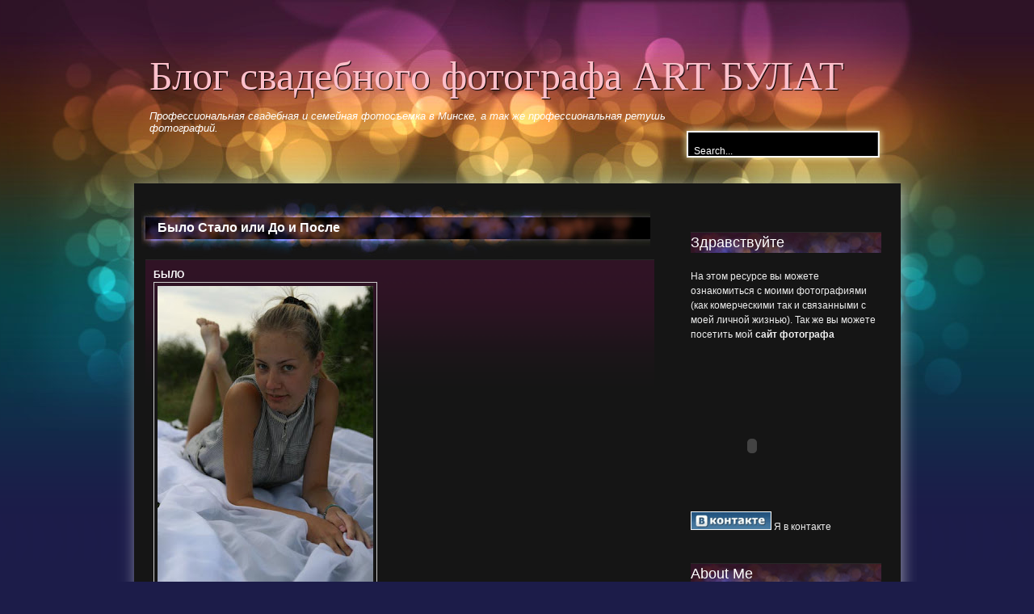

--- FILE ---
content_type: text/html; charset=UTF-8
request_url: http://artboolat.blogspot.com/2009/08/blog-post_9827.html
body_size: 14990
content:
<!DOCTYPE html>
<html dir='ltr' xmlns='http://www.w3.org/1999/xhtml' xmlns:b='http://www.google.com/2005/gml/b' xmlns:data='http://www.google.com/2005/gml/data' xmlns:expr='http://www.google.com/2005/gml/expr'>
<head>
<link href='https://www.blogger.com/static/v1/widgets/2944754296-widget_css_bundle.css' rel='stylesheet' type='text/css'/>
<title>Блог свадебного фотографа ART БУЛАТ: Было Стало или До и После</title>
<meta content='text/html; charset=UTF-8' http-equiv='Content-Type'/>
<meta content='blogger' name='generator'/>
<link href='http://artboolat.blogspot.com/favicon.ico' rel='icon' type='image/x-icon'/>
<link href='http://artboolat.blogspot.com/2009/08/blog-post_9827.html' rel='canonical'/>
<link rel="alternate" type="application/atom+xml" title="Блог свадебного фотографа ART БУЛАТ - Atom" href="http://artboolat.blogspot.com/feeds/posts/default" />
<link rel="alternate" type="application/rss+xml" title="Блог свадебного фотографа ART БУЛАТ - RSS" href="http://artboolat.blogspot.com/feeds/posts/default?alt=rss" />
<link rel="service.post" type="application/atom+xml" title="Блог свадебного фотографа ART БУЛАТ - Atom" href="https://www.blogger.com/feeds/8839984757457128486/posts/default" />

<link rel="alternate" type="application/atom+xml" title="Блог свадебного фотографа ART БУЛАТ - Atom" href="http://artboolat.blogspot.com/feeds/3568796897546068566/comments/default" />
<!--Can't find substitution for tag [blog.ieCssRetrofitLinks]-->
<link href='https://blogger.googleusercontent.com/img/b/R29vZ2xl/AVvXsEhJEezivGd1z_axeq09EAODzsIXItStpzAwWrCFI3xcRm51ocan_Tu5Ok0lL4vs5WqklKLC-ParKVD3rNhjicrUvfQ03EYT0_jsEgOI6P_6QL0jXqUTeQiqByfpdEZGO-FnLZnaio8pXZaF/s400/bilo1.jpg' rel='image_src'/>
<meta content='http://artboolat.blogspot.com/2009/08/blog-post_9827.html' property='og:url'/>
<meta content='Было Стало или До и После' property='og:title'/>
<meta content='БЫЛО СТАЛО' property='og:description'/>
<meta content='https://blogger.googleusercontent.com/img/b/R29vZ2xl/AVvXsEhJEezivGd1z_axeq09EAODzsIXItStpzAwWrCFI3xcRm51ocan_Tu5Ok0lL4vs5WqklKLC-ParKVD3rNhjicrUvfQ03EYT0_jsEgOI6P_6QL0jXqUTeQiqByfpdEZGO-FnLZnaio8pXZaF/w1200-h630-p-k-no-nu/bilo1.jpg' property='og:image'/>
<meta content='Блог свадебного фотографа ART БУЛАТа. Комерческая свадебная фотография в Минске и просто семейный дневник автора. Фото-дневник профессионального фотографа.' name='description'/>
<meta content='фотография, фотограф, фото, свадебная фотография, семейная фотография, фотосъемка, фотосессия, фото детей, фото людей, слайд-шоу' name='keywords'/>
<meta content='global' name='distribution'/>
<meta content='10 days' name='revisit'/>
<meta content='10 days' name='revisit-after'/>
<meta content='document' name='resource-type'/>
<meta content='all' name='audience'/>
<meta content='general' name='rating'/>
<meta content='all' name='robots'/>
<meta content='index, follow' name='robots'/>
<meta content='en' name='language'/>
<meta content='US' name='country'/>
<meta content='blogger' name='generator'/>
<style id='page-skin-1' type='text/css'><!--
/*
-----------------------------------------------
Blogger Template Details
Name:                Cute Bubbles
Blogger Template by: Templates Block
URL:                 http://TemplatesBlock.com/
Wordpress Theme by:  Point47
URL:                 http://point47.com/journal/
Date:                January 27, 2010
License:             This free Blogger template is licensed under the Creative Commons Attribution 3.0 License, which permits both personal and commercial use.
However, to satisfy the 'attribution' clause of the license, you are required to keep the footer links intact which provides due credit to its authors. For more specific details about the license, you may visit the URL below:
http://creativecommons.org/licenses/by/3.0/
----------------------------------------------- */
#navbar-iframe {
display: none !important;
}
/* Variable definitions
====================
<Variable name="bgcolor" description="Page Background Color"
type="color" default="#fff">
<Variable name="textcolor" description="Text Color"
type="color" default="#333">
<Variable name="linkcolor" description="Link Color"
type="color" default="#58a">
<Variable name="pagetitlecolor" description="Blog Title Color"
type="color" default="#666">
<Variable name="descriptioncolor" description="Blog Description Color"
type="color" default="#999">
<Variable name="titlecolor" description="Post Title Color"
type="color" default="#c60">
<Variable name="bordercolor" description="Border Color"
type="color" default="#ccc">
<Variable name="sidebarcolor" description="Sidebar Title Color"
type="color" default="#999">
<Variable name="sidebartextcolor" description="Sidebar Text Color"
type="color" default="#666">
<Variable name="visitedlinkcolor" description="Visited Link Color"
type="color" default="#999">
<Variable name="bodyfont" description="Text Font"
type="font" default="normal normal 100% Georgia, Serif">
<Variable name="headerfont" description="Sidebar Title Font"
type="font"
default="normal normal 78% 'Trebuchet MS',Trebuchet,Arial,Verdana,Sans-serif">
<Variable name="pagetitlefont" description="Blog Title Font"
type="font"
default="normal normal 200% Georgia, Serif">
<Variable name="descriptionfont" description="Blog Description Font"
type="font"
default="normal normal 78% 'Trebuchet MS', Trebuchet, Arial, Verdana, Sans-serif">
<Variable name="postfooterfont" description="Post Footer Font"
type="font"
default="normal normal 78% 'Trebuchet MS', Trebuchet, Arial, Verdana, Sans-serif">
<Variable name="startSide" description="Side where text starts in blog language"
type="automatic" default="left">
<Variable name="endSide" description="Side where text ends in blog language"
type="automatic" default="right">
*/
/* Use this with templates/template-twocol.html */
body {
margin: 0px auto;
font-family: Tahoma, Arial, "Trebuchet MS", Verdana, sans-serif;
color: #333333;
background: url(https://blogger.googleusercontent.com/img/b/R29vZ2xl/AVvXsEhPmL2T8C6HyrtaKVHTMIHcz_7ySsXE9UUjBYffSpVPUdCa7M83RnbWi8kMlOb3prs5kigOzk-Nb4cQTbZTpuq34pLQvdB0dpfjCf0indgjKvA_wiHklb90DK0QzZLd8jth77ljxwfjV9kC/s1600/background.png) repeat-x top #1c1c49;
/* footer settings */
height: 100%;
/* ------------------ */
}
#top_background
{
position:absolute;
top: 0px;
width: 100%;
height: 533px;
background: url(https://blogger.googleusercontent.com/img/b/R29vZ2xl/AVvXsEh553-d-mweCxnEOCxjcfQXP4RIpMuziLr5uUbVYDTVtA_WBI4tFo0D2NDi6x7F7qyo5BNIbHR-IIFs3rl1hp3B7FuWZEW_GOb4AhbqIuU4NHoKHI1E6gTEWi600ay62dmtnJsgr8D0FMpx/s1600/top_background.jpg) no-repeat top;
}
a:link {
color:#FFC0CB;
text-decoration:none;
}
a:visited {
color:#FFC0CB;
text-decoration:none;
}
a:hover {
color:#ccc;
text-decoration:underline;
}
a img {
border-width:0;
}
/* Header
-----------------------------------------------
*/
#header {
margin: 0;
text-align: left;
color:#FFC0CB;
}
#header h1 {
margin: 0;
padding:15px 20px .25em;
line-height:1.2em;
text-transform:normal;
letter-spacing:0em;
font: normal 50px Georgia, Serif;
text-shadow: 1px 1px 1px #000;
}
#header a {
color:#FFC0CB;
text-decoration:none;
width: 700px;
}
#header a:hover {
color:#FFC0CB;
}
#header .description {
margin:0;
padding:0 20px 15px;
max-width:700px;
text-transform:normal;
letter-spacing:0em;
line-height: 1.4em;
font: italic 120% 'Georgia', Trebuchet, Arial, Verdana, Sans-serif;
color: #fff;
}
#header img {
margin-left: auto;
margin-right: auto;
}
#headerContent{
position:relative;
width: 960px;
margin: 50px 0px 30px 20px;
}
#searchSheat{
position:absolute;
right:0;
bottom:-24px;
margin: 0px 26px 0px 0px;
width:260px;
height:55px;
z-index: 100;
}
#searchSheat input{
display: inline;
position: relative;
float: left;
width:240px;
height:35px;
border:0px;
color:#fff;
font-size: 1.1em;
padding: 20px 0px 0px 20px;
background: url(https://blogger.googleusercontent.com/img/b/R29vZ2xl/AVvXsEhSYSfuC8q5J0KWQ9OAk5QE3fTzWMSDsUlczZ9lUgkXUI9s39EA6udc24hufOFWXG33F9dPn7Ix4IKR79wEs3OP5pKBd7Bgo6M_l93lXmBM_LeyRlDHwH8rcgYP-bSXdDYDE4YsnsBW2-P-/s1600/search_bg.png) no-repeat center;
z-index: 100;
}
/* Outer-Wrapper
----------------------------------------------- */
#outer-wrapper {
text-align:left;
position:relative;
width: 100%;
font-size: 11px;
margin: 0px auto;
z-index: 10;
/* footer settings */
padding-bottom: 0em;
}
/* the full page container */
#pageContainer{
position:relative;
width: 990px;
font-size: 11px;
margin: 0px auto;
z-index: 200;
}
/* set the page top white shadow border */
#pageContainerTOP{
position:relative;
width: 990px;
height: 30px;
margin: 10px 0px 0px 0px;
background: url(https://blogger.googleusercontent.com/img/b/R29vZ2xl/AVvXsEhWpFfCSuxShWhWvJp0F0ewuNLa1YJSZtuNy6PJe43VLjhfhXGAOUXrxPMjJDmLWa3fd_0s1tVXEOEckqhFCHgtrAE8l201bOFM441-gjkExGLRiyzRbJA-trnEj2CdX1pRwCK0XorzHqsK/s1600/top_black_white.png) no-repeat top;
}
#pageContainerCENTER{
display: inline;
position:relative;
float: left;
width: 990px;
font-size: 11px;
background: url(https://blogger.googleusercontent.com/img/b/R29vZ2xl/AVvXsEit_UDaa_7nhIwbVrCsn9yrJW6F7ZpGjRA49SX59Kf-l3pD94QhnHJbXDatJ8JyU3x8yqsF5isFlh9Xvtf2nAtU_CtTGlLzbqanrQ7FZCsc9v2AcpUElWx6s5oZ1W01vhXXv3AR-g5EcbMU/s1600/midde_black_white.png) repeat-y center;
}
/* set the default inner page colors and margins */
#pageStyler{
display: inline;
position:relative;
width: 960px;
float: left;
margin: 0px 0px 0px 30px;
color: white;
}
#content-wrapper {
}
#main-wrapper {
width: 650px;
float: left;
word-wrap: break-word; /* fix for long text breaking sidebar float in IE */
overflow: hidden;     /* fix for long non-text content breaking IE sidebar float */
}
#sidebar-wrapper {
float: right;
width: 240px;
margin: 16px 40px 0px 0px;
word-wrap: break-word; /* fix for long text breaking sidebar float in IE */
overflow: hidden;      /* fix for long non-text content breaking IE sidebar float */
}
/* Headings
----------------------------------------------- */
h2 {
margin:1.5em 0 .75em;
font: 25px 'Trebuchet MS',Trebuchet,Arial,Verdana,Sans-serif;
line-height: 1.4em;
text-transform:normal;
letter-spacing:0em;
color:#999999;
}
/* Posts
-----------------------------------------------
*/
h2.date-header {
margin:1.5em 0 .75em;
font: italic 110% 'Georgia',Trebuchet,Arial,Verdana,Sans-serif;
line-height: 1.4em;
text-transform:noone;
letter-spacing:0em;
color:#fff;
}
.post {
margin:.5em 0 1.5em;
padding-bottom:1.5em;
}
.post h3 {
margin:0 0 ;
font-size:145%;
font-weight:normal;
line-height:1.4em;
color:#cc6600;
width: 610px;
height: 80px;
background: url(https://blogger.googleusercontent.com/img/b/R29vZ2xl/AVvXsEj-E8jq9mmLVKhjFDqnp51h5srHSRhxe3SmGftZpWuorMhYpzW6ih8JOYlNcsCcGh9IvcT-M8xS0xJC3MSXOVc09g2_QA8gOFQgz30Dse-WToFTQQzqZ1fSC5ZkgqFdhdYBa-BxaU7HYkJK/s1600/h1_bg.jpg) repeat-x top #151515;
padding: 25px 0 0 20px;
}
.post h3 a, .post h3 a:visited, .post h3 strong {
display:block;
text-decoration:none;
color:#fff;
font-weight:bold;
}
.post h3 strong, .post h3 a:hover {
color:#FFC0CB;
}
.post-body {
margin:1em 0 1em 0;
line-height:1.6em;
font-size: 11.5px;
display: inline;
float: left;
width: 610px;
margin: -30px 0px 20px 5px;
padding: 10px 10px 10px 10px;
background: url(https://blogger.googleusercontent.com/img/b/R29vZ2xl/AVvXsEgLXNyNe0b0nB2EoIoheTW44yGbnCCBXYpeSXbcz0WeCZcYbRL8HyGAxc0CPjzsv8FQh44X8kd7p_8BexEshGiMZOIo5c9-ZcHaiJ94IlcQqSHzPaT9eMoDhDQJPf6PfXI26GrZWStYJXNp/s1600/item_bg.png) repeat-x top #151515;
color: #fff;
line-height: 1.5em;
border-top: 1px solid #272727;
border-bottom: 1px solid #272727;
}
.post ul {
margin: 5px 0px 5px 20px;
padding: 0px 0px 0px 0px;
}
.post ol {
margin: 5px 0px 5px 20px;
padding: 0px 0px 0px 0px;
}
.post ol li {
margin: 5px 0px 5px 10px;
padding: 0px;
}
.post-body blockquote {
line-height:1.3em;
}
.post-footer {
margin: 1.7em 0 0 0;
color:#eee;
text-transform:normal;
letter-spacing:0em;
font: italic 110% 'Georgia', Trebuchet, Arial, Verdana, Sans-serif;
line-height: 1.4em;
padding: 5px;
border-bottom: 1px dashed #ccc;
clear: both;
}
.comment-link {
float: right;
margin-left:.6em;
padding-left: 20px;
background: url() no-repeat;
margin-left:.6em;
font-size: 14px;
}
.post img {
padding:4px;
border:1px solid #cccccc;
}
.post blockquote {
margin:1em 20px;
padding: 5px;
background: #4C1F3B;
font-style: italic;
font-family: verdana;
line-height: 1.5em
}
.post blockquote p {
margin:.75em 0;
}
/* Comments
----------------------------------------------- */
#comments h4 {
color:#fff;
font-size:15px;
font-weight:bold;
letter-spacing:0;
line-height:1.4em;
margin:1em 0;
text-transform:none;
}
#comments-block {
line-height:1.6em;
margin:1em 0 1.5em;
}
#comments-block .comment-author {
-moz-background-clip:border;
-moz-background-inline-policy:continuous;
-moz-background-origin:padding;
background:#333 none repeat scroll 0 0;
margin:0.5em 0;
padding-bottom:4px;
padding-left:8px;
padding-top:4px;
}
#comments-block .comment-body {
border-left:1px solid #333;
border-right:1px solid #333;
margin-top:-7px;
padding-left:10px;
padding-top:10px;
}
#comments-block .comment-footer {
border-bottom:1px solid #333;
border-left:1px solid #333;
border-right:1px solid #333;
font-size:11px;
line-height:1.4em;
margin:-0.25em 0 2em;
padding-bottom:5px;
padding-left:10px;
text-transform:none;
}
#comments-block .comment-body p {
margin:0;
padding-bottom:15px;
}
.deleted-comment {
color:gray;
font-style:italic;
}
#blog-pager-newer-link {
float: left;
}
#blog-pager-older-link {
float: right;
}
#blog-pager {
text-align: center;
}
.feed-links {
margin-top: 10px;
clear: both;
line-height: 2.5em;
}
/* Sidebar Content
----------------------------------------------- */
.sidebar {
color: #eee;
line-height: 1.5em;
font-size: 12px;
}
.sidebar a{
color: #eee;
}
.sidebar a:hover{
color: #fff;
}
.sidebar h2 {
margin:1.5em 0 .75em;
font: normal 150% 'Verdana',Trebuchet,Arial,Verdana,Sans-serif;
line-height: 1.4em;
text-transform:normal;
letter-spacing:0em;
color:#fff;
display: inline;
float: left;
width: 236px;
background: url(https://blogger.googleusercontent.com/img/b/R29vZ2xl/AVvXsEj6t1_whdFOg42SgUFwosAs3XFYS8__CiHtkFvsmbl0V6VA_EDM8YlpbxhKSU8bTThDg20GcoVmgHEZX3bD-braWNXYbz24umUr6qUOWIeOrfTzYl0AwTPjSoyNkiaLfizvaDhPmmWCbRWM/s1600/left_bg_.jpg) no-repeat top center #191818;
margin: 30px 0px 20px 0px;
border-top: 1px solid #272727;
}
.sidebar ul {
list-style:none;
margin:0 0 0;
padding:0 0 0;
}
.sidebar li {
list-style-type:none;
padding-left:15px;
margin-left:0px;
background: url(https://blogger.googleusercontent.com/img/b/R29vZ2xl/AVvXsEiyVYmvx3uBsnrsoaag2w4WaWlCZS_N0Br1KaOxUPvL5-h-Th1SYSzre7kMfrEalwUofMQVhf_eDqecMeMCOXLLFXOmWkXIMKfYWmxbYCgx0FOktgPXsx2tQd_TeGjECzVU3VMV0Z4x/s1600/bullet.jpg) left no-repeat;
}
.sidebar .widget, .main .widget {
}
.main .Blog {
border-bottom-width: 0;
}
/* Profile
----------------------------------------------- */
.profile-img {
float: left;
margin-top: 0;
margin-right: 5px;
margin-bottom: 5px;
margin-left: 0;
padding: 4px;
border: 1px solid #999;
}
.profile-data {
margin:0;
text-transform:normal;
letter-spacing:.1em;
font: normal normal 120% 'Trebuchet MS', Trebuchet, Arial, Verdana, Sans-serif;
color: #fff;
font-weight: bold;
line-height: 1.6em;
}
.profile-datablock {
margin:.5em 0 .5em;
}
.profile-textblock {
margin: 0.5em 0;
line-height: 1.6em;
}
.profile-link {
font: italic normal 100% 'Trebuchet MS', Trebuchet, Arial, Verdana, Sans-serif;
text-transform: normal;
letter-spacing: .1em;
}
/* Footer
----------------------------------------------- */
/* set the bottom page white shadow border */
#pageContainerBOTTOM{
display: inline;
position:relative;
float: left;
width: 990px;
height: 30px;
background: url(https://blogger.googleusercontent.com/img/b/R29vZ2xl/AVvXsEipsWxEiOUY0irmJc-UdACzhPj_YevK2sYXi7uqai_tm2B3KdvC8sX5LTDuezmBr3lZNTv7xktRnkSr5S0MCd9SHGvmaE3Tgpe3GjJYZn5ThMY-h6RC5iaW0BZEHB1iJEELJMxMaNAWvJaQ/s1600/bottom_black_white.png) no-repeat top;
}
/* some footer styles */
#footer{
display:inline;
float:left;
margin: 5px 0px 0px 0px;
width: 990px;
color:white;
}
#footerContent{
margin: 0px 0px 0px 40px;
width: 970px;
color:white;
font-size:1.21m;
}
#footerContent a{
color:pink;
}
/* the bottom background image loader */
#bottom_background{
margin-top: -20em;
display: inline;
width: 100%;
float:left;
height: 300px;
background: url(https://blogger.googleusercontent.com/img/b/R29vZ2xl/AVvXsEg5564ww1ZxRwiNCwHQrLgJfk_bfK4R4ApOIPSXqkxbfu-EQRoOnZ7yrbZ_NL4LUNjCODfwgonBZWMufG7cK1lrjuqUf0sjUGCNTA8ZpOlEyiZH6qM-HeJqTt1rb2rYoql2Vj5E45jgTiTE/s1600/bottom_background.jpg) no-repeat top;
z-index: 100;
}
.paginator {
font-family: Trebuchet MS;
margin-top:0px;
font-size:1.1em;
}
.paginator table {
border-collapse:collapse;
table-layout:fixed;
width:100%;
}
.paginator table td {
padding:0;
white-space:nowrap;
text-align:center;
}
.paginator span {
display:block;
padding:3px 0;
color:#fff;
}
.paginator span strong,
.paginator span a {
padding:2px 6px;
}
.paginator span strong {
background:#4B4BC3;
font-style:normal;
font-weight:bold;
}
.paginator .scroll_bar {
width:100%;	height:20px;
position:relative;
margin-top:10px;
}
.paginator .scroll_trough {
width:100%;	height:3px;
background:#E8E8E8;
overflow:hidden;
}
.paginator .scroll_thumb {
position:absolute;
z-index:2;
width:0; height:3px;
top:0; left:0;
font-size:1px;
background:#363636;
}
.paginator .scroll_knob {
position:absolute;
top:-5px; left:50%;
margin-left:-10px;
width:20px; height:20px;
overflow:hidden;
background:url(https://blogger.googleusercontent.com/img/b/R29vZ2xl/AVvXsEjdApyNregT0IFKyjb4FNCba5oShZyNdqdhgTzGR-zbJS2UiHcLnF-k8smOC7vut5y8iuwapjkYgeALu9_2je5DAPsIPXYK1cRaT9wSS07ZHlR-1gDY1GVelojbLQK0sIawheItYmxMGTI3/s1600/Knob.png) no-repeat 50% 50%;
cursor:pointer; cursor:hand;
}
.paginator .current_page_mark {
position:absolute;
z-index:1;
top:0; left:0;
width:0; height:3px;
overflow:hidden;
background:#4B4BC3;
}
.fullsize .scroll_thumb {
display:none;
}
.paginator_pages {
width:600px;
text-align:right;
font-size:0.8em;
color:#808080;
margin-top:-10px;
}

--></style>
<link href='https://www.blogger.com/dyn-css/authorization.css?targetBlogID=8839984757457128486&amp;zx=45b284f4-6c56-4b6d-9a9f-bcb0a2383aae' media='none' onload='if(media!=&#39;all&#39;)media=&#39;all&#39;' rel='stylesheet'/><noscript><link href='https://www.blogger.com/dyn-css/authorization.css?targetBlogID=8839984757457128486&amp;zx=45b284f4-6c56-4b6d-9a9f-bcb0a2383aae' rel='stylesheet'/></noscript>
<meta name='google-adsense-platform-account' content='ca-host-pub-1556223355139109'/>
<meta name='google-adsense-platform-domain' content='blogspot.com'/>

<!-- data-ad-client=ca-pub-0919231532416776 -->

</head>
<body>
<div class='navbar section' id='navbar'><div class='widget Navbar' data-version='1' id='Navbar1'><script type="text/javascript">
    function setAttributeOnload(object, attribute, val) {
      if(window.addEventListener) {
        window.addEventListener('load',
          function(){ object[attribute] = val; }, false);
      } else {
        window.attachEvent('onload', function(){ object[attribute] = val; });
      }
    }
  </script>
<div id="navbar-iframe-container"></div>
<script type="text/javascript" src="https://apis.google.com/js/platform.js"></script>
<script type="text/javascript">
      gapi.load("gapi.iframes:gapi.iframes.style.bubble", function() {
        if (gapi.iframes && gapi.iframes.getContext) {
          gapi.iframes.getContext().openChild({
              url: 'https://www.blogger.com/navbar/8839984757457128486?po\x3d3568796897546068566\x26origin\x3dhttp://artboolat.blogspot.com',
              where: document.getElementById("navbar-iframe-container"),
              id: "navbar-iframe"
          });
        }
      });
    </script><script type="text/javascript">
(function() {
var script = document.createElement('script');
script.type = 'text/javascript';
script.src = '//pagead2.googlesyndication.com/pagead/js/google_top_exp.js';
var head = document.getElementsByTagName('head')[0];
if (head) {
head.appendChild(script);
}})();
</script>
</div></div>
<div id='top_background'></div>
<div id='outer-wrapper'><div id='wrap2'>
<!-- skip links for text browsers -->
<span id='skiplinks' style='display:none;'>
<a href='#main'>skip to main </a> |
      <a href='#sidebar'>skip to sidebar</a>
</span>
<div id='pageContainer'>
<div id='headerContent'>
<div id='header-wrapper'>
<div class='header section' id='header'><div class='widget Header' data-version='1' id='Header1'>
<div id='header-inner'>
<div class='titlewrapper'>
<h1 class='title'>
<a href='http://artboolat.blogspot.com/'>
Блог свадебного фотографа ART БУЛАТ
</a>
</h1>
</div>
<div class='descriptionwrapper'>
<p class='description'><span>Профессиональная свадебная и семейная фотосъемка в Минске, а так же профессиональная ретушь фотографий.</span></p>
</div>
</div>
</div></div>
</div>
<div id='searchSheat'><form action='/search' method='get'><input id='s' maxlength='20' name='q' onblur='if (this.value == "") {this.value = "Search...";}' onfocus='if (this.value == "Search...") {this.value = ""}' type='text' value='Search...'/></form></div>
</div>
<div id='pageContainerTOP'></div>
<div id='pageContainerCENTER'>
<div id='pageStyler'>
<div id='content-wrapper'>
<div id='main-wrapper'>
<div class='main section' id='main'><div class='widget Blog' data-version='1' id='Blog1'>
<div class='blog-posts hfeed'>
<!--Can't find substitution for tag [defaultAdStart]-->
<div class='post hentry'>
<a name='3568796897546068566'></a>
<h3 class='post-title entry-title'>
<a href='http://artboolat.blogspot.com/2009/08/blog-post_9827.html'>Было Стало или До и После</a>
</h3>
<div class='post-header-line-1'></div>
<div class='post-body entry-content'>
<strong>БЫЛО</strong><br /><a href="https://blogger.googleusercontent.com/img/b/R29vZ2xl/AVvXsEhJEezivGd1z_axeq09EAODzsIXItStpzAwWrCFI3xcRm51ocan_Tu5Ok0lL4vs5WqklKLC-ParKVD3rNhjicrUvfQ03EYT0_jsEgOI6P_6QL0jXqUTeQiqByfpdEZGO-FnLZnaio8pXZaF/s1600-h/bilo1.jpg" onblur="try {parent.deselectBloggerImageGracefully();} catch(e) {}"><img alt="" border="0" id="BLOGGER_PHOTO_ID_5373230245722099538" src="https://blogger.googleusercontent.com/img/b/R29vZ2xl/AVvXsEhJEezivGd1z_axeq09EAODzsIXItStpzAwWrCFI3xcRm51ocan_Tu5Ok0lL4vs5WqklKLC-ParKVD3rNhjicrUvfQ03EYT0_jsEgOI6P_6QL0jXqUTeQiqByfpdEZGO-FnLZnaio8pXZaF/s400/bilo1.jpg" style="cursor:pointer; cursor:hand;width: 267px; height: 400px;" /></a><br /><strong>СТАЛО</strong><br /><a href="https://blogger.googleusercontent.com/img/b/R29vZ2xl/AVvXsEh5IKnsGR6MzLfOxu7LouMAGCo708kVLj2qrWq2YxLcalnQb1h2Tf7G_ErihxUYgQqs3rAOzf0uAopOxh_0zESAL4fyppMcJ1n081HFMMxtXZ3I-kBj0nzPA1kZc_VNs7N1lLVnhjUMjZNl/s1600-h/stalo1.jpg" onblur="try {parent.deselectBloggerImageGracefully();} catch(e) {}"><img alt="" border="0" id="BLOGGER_PHOTO_ID_5373230248414733906" src="https://blogger.googleusercontent.com/img/b/R29vZ2xl/AVvXsEh5IKnsGR6MzLfOxu7LouMAGCo708kVLj2qrWq2YxLcalnQb1h2Tf7G_ErihxUYgQqs3rAOzf0uAopOxh_0zESAL4fyppMcJ1n081HFMMxtXZ3I-kBj0nzPA1kZc_VNs7N1lLVnhjUMjZNl/s400/stalo1.jpg" style="cursor:pointer; cursor:hand;width: 267px; height: 400px;" /></a>
<div style='clear: both;'></div>
</div>
<div class='post-footer'>
<div class='post-footer-line post-footer-line-1'><span class='post-author vcard'>
</span>
<span class='post-timestamp'>
</span>
<span class='post-comment-link'>
</span>
<span class='post-icons'>
<span class='item-control blog-admin pid-1772432298'>
<a href='https://www.blogger.com/post-edit.g?blogID=8839984757457128486&postID=3568796897546068566&from=pencil' title='Изменить сообщение'>
<img alt='' class='icon-action' height='18' src='http://www.blogger.com/img/icon18_edit_allbkg.gif' width='18'/>
</a>
</span>
</span>
</div>
<div class='post-footer-line post-footer-line-2'><span class='post-labels'>
Ярлыки:
<a href='http://artboolat.blogspot.com/search/label/%D0%BF%D0%BE%D1%80%D1%82%D1%80%D0%B5%D1%82' rel='tag'>портрет</a>,
<a href='http://artboolat.blogspot.com/search/label/%D1%80%D0%B5%D1%82%D1%83%D1%88%D1%8C' rel='tag'>ретушь</a>,
<a href='http://artboolat.blogspot.com/search/label/%D1%84%D0%BE%D1%82%D0%BE' rel='tag'>фото</a>
</span>
</div>
<div class='post-footer-line post-footer-line-3'><span class='post-location'>
</span>
</div>
</div>
</div>
<div class='comments' id='comments'>
<a name='comments'></a>
<h4>
0
коммент.:
        
</h4>
<dl class='avatar-comment-indent' id='comments-block'>
</dl>
<p class='comment-footer'>
<a href='https://www.blogger.com/comment/fullpage/post/8839984757457128486/3568796897546068566' onclick=''>Отправить комментарий</a>
</p>
<div id='backlinks-container'>
<div id='Blog1_backlinks-container'>
</div>
</div>
</div>
<!--Can't find substitution for tag [adEnd]-->
</div>
<div class='blog-pager' id='blog-pager'>
<span id='blog-pager-newer-link'>
<a class='blog-pager-newer-link' href='http://artboolat.blogspot.com/2009/08/70-200-28-l.html' id='Blog1_blog-pager-newer-link' title='Следующее'>Следующее &#187;</a>
</span>
<span id='blog-pager-older-link'>
<a class='blog-pager-older-link' href='http://artboolat.blogspot.com/2009/08/blog-post_23.html' id='Blog1_blog-pager-older-link' title='Предыдущее'>&#171; Предыдущее</a>
</span>
<a class='home-link' href='http://artboolat.blogspot.com/'>Главная страница</a>
</div>
<div class='clear'></div>
<div class='post-feeds'>
<div class='feed-links'>
Подписаться на:
<a class='feed-link' href='http://artboolat.blogspot.com/feeds/3568796897546068566/comments/default' target='_blank' type='application/atom+xml'>Комментарии к сообщению (Atom)</a>
</div>
</div>
</div></div>
</div>
<div id='sidebar-wrapper'>
<div class='sidebar section' id='sidebar'><div class='widget Text' data-version='1' id='Text2'>
<h2 class='title'>Здравствуйте</h2>
<div class='widget-content'>
На этом ресурсе вы можете ознакомиться с моими фотографиями (как комерческими так и связанными с моей личной жизнью). Так же вы можете посетить мой <a style="font-weight: bold;" href="http://artboolat.com/">сайт фотографа</a><br /><object classid="clsid:D27CDB6E-AE6D-11cf-96B8-444553540000" width="151" codebase="http://download.macromedia.com/pub/shockwave/cabs/flash/swflash.cab#version=6,0,29,0" height="151"><br /><param value="http://artboolat.com/promo/artrek.swf" name="movie" /><br /><param value="high" name="quality" /><br /><embed pluginspage="http://www.macromedia.com/go/getflashplayer" quality="high" width="151" src="http://artboolat.com/promo/artrek.swf" height="151" type="application/x-shockwave-flash"></embed></object><br /><a href="http://vkontakte.ru/id7396409"><img src="http://artboolat.com/promo/vkontakte.gif" /> Я в контакте</a>
</div>
<div class='clear'></div>
</div><div class='widget Profile' data-version='1' id='Profile1'>
<h2>About Me</h2>
<div class='widget-content'>
<dl class='profile-datablock'>
<dt class='profile-data'>
<a class='profile-name-link g-profile' href='https://www.blogger.com/profile/03763187893751064444' rel='author' style='background-image: url(//www.blogger.com/img/logo-16.png);'>
Unknown
</a>
</dt>
<dd class='profile-data'>
</dd>
</dl>
<a class='profile-link' href='https://www.blogger.com/profile/03763187893751064444' rel='author'>Просмотреть профиль</a>
<div class='clear'></div>
</div>
</div><div class='widget Label' data-version='1' id='Label1'>
<h2>Labels</h2>
<div class='widget-content list-label-widget-content'>
<ul>
<li>
<a dir='ltr' href='http://artboolat.blogspot.com/search/label/%D0%B2%D0%B8%D0%B4%D0%B5%D0%BE'>видео</a>
<span dir='ltr'>(8)</span>
</li>
<li>
<a dir='ltr' href='http://artboolat.blogspot.com/search/label/%D0%B4%D0%B5%D1%82%D0%B8'>дети</a>
<span dir='ltr'>(30)</span>
</li>
<li>
<a dir='ltr' href='http://artboolat.blogspot.com/search/label/%D0%BA%D0%BE%D0%BB%D0%BE%D1%80%D0%B8%D1%80%D0%BE%D0%B2%D0%B0%D0%BD%D0%B8%D0%B5'>колорирование</a>
<span dir='ltr'>(2)</span>
</li>
<li>
<a dir='ltr' href='http://artboolat.blogspot.com/search/label/%D0%BE%D0%B1%D1%80%D0%B0%D0%B1%D0%BE%D1%82%D0%BA%D0%B0'>обработка</a>
<span dir='ltr'>(2)</span>
</li>
<li>
<a dir='ltr' href='http://artboolat.blogspot.com/search/label/%D0%BF%D0%B5%D0%B9%D0%B7%D0%B0%D0%B6'>пейзаж</a>
<span dir='ltr'>(4)</span>
</li>
<li>
<a dir='ltr' href='http://artboolat.blogspot.com/search/label/%D0%BF%D0%BE%D0%BB%D0%B5%D0%B7%D0%BD%D0%BE%D0%B5%20%D0%B2%20%D1%81%D0%B5%D1%82%D0%B8'>полезное в сети</a>
<span dir='ltr'>(3)</span>
</li>
<li>
<a dir='ltr' href='http://artboolat.blogspot.com/search/label/%D0%BF%D0%BE%D1%80%D1%82%D1%80%D0%B5%D1%82'>портрет</a>
<span dir='ltr'>(21)</span>
</li>
<li>
<a dir='ltr' href='http://artboolat.blogspot.com/search/label/%D1%80%D0%B0%D0%B1%D0%BE%D1%82%D0%B0'>работа</a>
<span dir='ltr'>(4)</span>
</li>
<li>
<a dir='ltr' href='http://artboolat.blogspot.com/search/label/%D1%80%D0%B5%D1%82%D1%83%D1%88%D1%8C'>ретушь</a>
<span dir='ltr'>(6)</span>
</li>
<li>
<a dir='ltr' href='http://artboolat.blogspot.com/search/label/%D1%80%D0%B8%D1%81%D1%83%D0%BD%D0%BE%D0%BA'>рисунок</a>
<span dir='ltr'>(1)</span>
</li>
<li>
<a dir='ltr' href='http://artboolat.blogspot.com/search/label/%D1%81%D0%B2%D0%B0%D0%B4%D0%B5%D0%B1%D0%BD%D0%BE%D0%B5'>свадебное</a>
<span dir='ltr'>(5)</span>
</li>
<li>
<a dir='ltr' href='http://artboolat.blogspot.com/search/label/%D1%81%D0%BB%D0%B0%D0%B9%D0%B4-%D1%88%D0%BE%D1%83'>слайд-шоу</a>
<span dir='ltr'>(1)</span>
</li>
<li>
<a dir='ltr' href='http://artboolat.blogspot.com/search/label/%D1%81%D1%82%D1%83%D0%B4%D0%B8%D0%B9%D0%BD%D0%BE%D0%B5'>студийное</a>
<span dir='ltr'>(4)</span>
</li>
<li>
<a dir='ltr' href='http://artboolat.blogspot.com/search/label/%D1%84%D0%BE%D1%82%D0%BE'>фото</a>
<span dir='ltr'>(61)</span>
</li>
<li>
<a dir='ltr' href='http://artboolat.blogspot.com/search/label/%D0%AF'>Я</a>
<span dir='ltr'>(10)</span>
</li>
<li>
<a dir='ltr' href='http://artboolat.blogspot.com/search/label/Love%20Story'>Love Story</a>
<span dir='ltr'>(3)</span>
</li>
<li>
<a dir='ltr' href='http://artboolat.blogspot.com/search/label/oldschool'>oldschool</a>
<span dir='ltr'>(1)</span>
</li>
</ul>
<div class='clear'></div>
</div>
</div><div class='widget HTML' data-version='1' id='HTML2'>
<h2 class='title'>Интересные ресурсы:</h2>
<div class='widget-content'>
<p><a href="http://fotofeat.blogspot.com/">Фото обои на рабочий стол</a></p>
</div>
<div class='clear'></div>
</div><div class='widget AdSense' data-version='1' id='AdSense1'>
<div class='widget-content'>
<script type="text/javascript"><!--
google_ad_client="pub-0919231532416776";
google_ad_host="pub-1556223355139109";
google_ad_width=160;
google_ad_height=600;
google_ad_format="160x600_as";
google_ad_type="text";
google_ad_host_channel="00000";
google_color_border="333333";
google_color_bg="000000";
google_color_link="FFFFFF";
google_color_url="999999";
google_color_text="CCCCCC";
//--></script>
<script type="text/javascript"
  src="http://pagead2.googlesyndication.com/pagead/show_ads.js">
</script>
<div class='clear'></div>
</div>
</div><div class='widget BlogArchive' data-version='1' id='BlogArchive1'>
<h2>Blog Archive</h2>
<div class='widget-content'>
<div id='ArchiveList'>
<div id='BlogArchive1_ArchiveList'>
<ul>
<li class='archivedate collapsed'>
<a class='toggle' href='javascript:void(0)'>
<span class='zippy'>

        &#9658;&#160;
      
</span>
</a>
<a class='post-count-link' href='http://artboolat.blogspot.com/2010/'>2010</a>
<span class='post-count' dir='ltr'>(30)</span>
<ul>
<li class='archivedate collapsed'>
<a class='toggle' href='javascript:void(0)'>
<span class='zippy'>

        &#9658;&#160;
      
</span>
</a>
<a class='post-count-link' href='http://artboolat.blogspot.com/2010/05/'>мая</a>
<span class='post-count' dir='ltr'>(6)</span>
</li>
</ul>
<ul>
<li class='archivedate collapsed'>
<a class='toggle' href='javascript:void(0)'>
<span class='zippy'>

        &#9658;&#160;
      
</span>
</a>
<a class='post-count-link' href='http://artboolat.blogspot.com/2010/04/'>апреля</a>
<span class='post-count' dir='ltr'>(5)</span>
</li>
</ul>
<ul>
<li class='archivedate collapsed'>
<a class='toggle' href='javascript:void(0)'>
<span class='zippy'>

        &#9658;&#160;
      
</span>
</a>
<a class='post-count-link' href='http://artboolat.blogspot.com/2010/03/'>марта</a>
<span class='post-count' dir='ltr'>(9)</span>
</li>
</ul>
<ul>
<li class='archivedate collapsed'>
<a class='toggle' href='javascript:void(0)'>
<span class='zippy'>

        &#9658;&#160;
      
</span>
</a>
<a class='post-count-link' href='http://artboolat.blogspot.com/2010/02/'>февраля</a>
<span class='post-count' dir='ltr'>(3)</span>
</li>
</ul>
<ul>
<li class='archivedate collapsed'>
<a class='toggle' href='javascript:void(0)'>
<span class='zippy'>

        &#9658;&#160;
      
</span>
</a>
<a class='post-count-link' href='http://artboolat.blogspot.com/2010/01/'>января</a>
<span class='post-count' dir='ltr'>(7)</span>
</li>
</ul>
</li>
</ul>
<ul>
<li class='archivedate expanded'>
<a class='toggle' href='javascript:void(0)'>
<span class='zippy toggle-open'>

        &#9660;&#160;
      
</span>
</a>
<a class='post-count-link' href='http://artboolat.blogspot.com/2009/'>2009</a>
<span class='post-count' dir='ltr'>(93)</span>
<ul>
<li class='archivedate collapsed'>
<a class='toggle' href='javascript:void(0)'>
<span class='zippy'>

        &#9658;&#160;
      
</span>
</a>
<a class='post-count-link' href='http://artboolat.blogspot.com/2009/12/'>декабря</a>
<span class='post-count' dir='ltr'>(4)</span>
</li>
</ul>
<ul>
<li class='archivedate collapsed'>
<a class='toggle' href='javascript:void(0)'>
<span class='zippy'>

        &#9658;&#160;
      
</span>
</a>
<a class='post-count-link' href='http://artboolat.blogspot.com/2009/11/'>ноября</a>
<span class='post-count' dir='ltr'>(6)</span>
</li>
</ul>
<ul>
<li class='archivedate collapsed'>
<a class='toggle' href='javascript:void(0)'>
<span class='zippy'>

        &#9658;&#160;
      
</span>
</a>
<a class='post-count-link' href='http://artboolat.blogspot.com/2009/10/'>октября</a>
<span class='post-count' dir='ltr'>(4)</span>
</li>
</ul>
<ul>
<li class='archivedate collapsed'>
<a class='toggle' href='javascript:void(0)'>
<span class='zippy'>

        &#9658;&#160;
      
</span>
</a>
<a class='post-count-link' href='http://artboolat.blogspot.com/2009/09/'>сентября</a>
<span class='post-count' dir='ltr'>(8)</span>
</li>
</ul>
<ul>
<li class='archivedate expanded'>
<a class='toggle' href='javascript:void(0)'>
<span class='zippy toggle-open'>

        &#9660;&#160;
      
</span>
</a>
<a class='post-count-link' href='http://artboolat.blogspot.com/2009/08/'>августа</a>
<span class='post-count' dir='ltr'>(9)</span>
<ul class='posts'>
<li><a href='http://artboolat.blogspot.com/2009/08/blog-post_9767.html'>Студийный портрет</a></li>
<li><a href='http://artboolat.blogspot.com/2009/08/blog-post_29.html'>Сымал сення в студии...</a></li>
<li><a href='http://artboolat.blogspot.com/2009/08/70-200-28-l.html'>Купил се 70-200 2и8 L вот тестил...</a></li>
<li><a href='http://artboolat.blogspot.com/2009/08/blog-post_9827.html'>Было Стало или До и После</a></li>
<li><a href='http://artboolat.blogspot.com/2009/08/blog-post_23.html'>вера</a></li>
<li><a href='http://artboolat.blogspot.com/2009/08/blog-post_15.html'>кто бы вы думали?</a></li>
<li><a href='http://artboolat.blogspot.com/2009/08/blog-post_13.html'>Работа. Ретушь. Колорирование фотографии</a></li>
<li><a href='http://artboolat.blogspot.com/2009/08/blog-post_11.html'>Без названия</a></li>
<li><a href='http://artboolat.blogspot.com/2009/08/blog-post.html'>Малыш и Я</a></li>
</ul>
</li>
</ul>
<ul>
<li class='archivedate collapsed'>
<a class='toggle' href='javascript:void(0)'>
<span class='zippy'>

        &#9658;&#160;
      
</span>
</a>
<a class='post-count-link' href='http://artboolat.blogspot.com/2009/07/'>июля</a>
<span class='post-count' dir='ltr'>(8)</span>
</li>
</ul>
<ul>
<li class='archivedate collapsed'>
<a class='toggle' href='javascript:void(0)'>
<span class='zippy'>

        &#9658;&#160;
      
</span>
</a>
<a class='post-count-link' href='http://artboolat.blogspot.com/2009/06/'>июня</a>
<span class='post-count' dir='ltr'>(11)</span>
</li>
</ul>
<ul>
<li class='archivedate collapsed'>
<a class='toggle' href='javascript:void(0)'>
<span class='zippy'>

        &#9658;&#160;
      
</span>
</a>
<a class='post-count-link' href='http://artboolat.blogspot.com/2009/05/'>мая</a>
<span class='post-count' dir='ltr'>(5)</span>
</li>
</ul>
<ul>
<li class='archivedate collapsed'>
<a class='toggle' href='javascript:void(0)'>
<span class='zippy'>

        &#9658;&#160;
      
</span>
</a>
<a class='post-count-link' href='http://artboolat.blogspot.com/2009/04/'>апреля</a>
<span class='post-count' dir='ltr'>(13)</span>
</li>
</ul>
<ul>
<li class='archivedate collapsed'>
<a class='toggle' href='javascript:void(0)'>
<span class='zippy'>

        &#9658;&#160;
      
</span>
</a>
<a class='post-count-link' href='http://artboolat.blogspot.com/2009/03/'>марта</a>
<span class='post-count' dir='ltr'>(11)</span>
</li>
</ul>
<ul>
<li class='archivedate collapsed'>
<a class='toggle' href='javascript:void(0)'>
<span class='zippy'>

        &#9658;&#160;
      
</span>
</a>
<a class='post-count-link' href='http://artboolat.blogspot.com/2009/02/'>февраля</a>
<span class='post-count' dir='ltr'>(5)</span>
</li>
</ul>
<ul>
<li class='archivedate collapsed'>
<a class='toggle' href='javascript:void(0)'>
<span class='zippy'>

        &#9658;&#160;
      
</span>
</a>
<a class='post-count-link' href='http://artboolat.blogspot.com/2009/01/'>января</a>
<span class='post-count' dir='ltr'>(9)</span>
</li>
</ul>
</li>
</ul>
<ul>
<li class='archivedate collapsed'>
<a class='toggle' href='javascript:void(0)'>
<span class='zippy'>

        &#9658;&#160;
      
</span>
</a>
<a class='post-count-link' href='http://artboolat.blogspot.com/2008/'>2008</a>
<span class='post-count' dir='ltr'>(112)</span>
<ul>
<li class='archivedate collapsed'>
<a class='toggle' href='javascript:void(0)'>
<span class='zippy'>

        &#9658;&#160;
      
</span>
</a>
<a class='post-count-link' href='http://artboolat.blogspot.com/2008/12/'>декабря</a>
<span class='post-count' dir='ltr'>(10)</span>
</li>
</ul>
<ul>
<li class='archivedate collapsed'>
<a class='toggle' href='javascript:void(0)'>
<span class='zippy'>

        &#9658;&#160;
      
</span>
</a>
<a class='post-count-link' href='http://artboolat.blogspot.com/2008/10/'>октября</a>
<span class='post-count' dir='ltr'>(1)</span>
</li>
</ul>
<ul>
<li class='archivedate collapsed'>
<a class='toggle' href='javascript:void(0)'>
<span class='zippy'>

        &#9658;&#160;
      
</span>
</a>
<a class='post-count-link' href='http://artboolat.blogspot.com/2008/09/'>сентября</a>
<span class='post-count' dir='ltr'>(4)</span>
</li>
</ul>
<ul>
<li class='archivedate collapsed'>
<a class='toggle' href='javascript:void(0)'>
<span class='zippy'>

        &#9658;&#160;
      
</span>
</a>
<a class='post-count-link' href='http://artboolat.blogspot.com/2008/08/'>августа</a>
<span class='post-count' dir='ltr'>(9)</span>
</li>
</ul>
<ul>
<li class='archivedate collapsed'>
<a class='toggle' href='javascript:void(0)'>
<span class='zippy'>

        &#9658;&#160;
      
</span>
</a>
<a class='post-count-link' href='http://artboolat.blogspot.com/2008/07/'>июля</a>
<span class='post-count' dir='ltr'>(6)</span>
</li>
</ul>
<ul>
<li class='archivedate collapsed'>
<a class='toggle' href='javascript:void(0)'>
<span class='zippy'>

        &#9658;&#160;
      
</span>
</a>
<a class='post-count-link' href='http://artboolat.blogspot.com/2008/06/'>июня</a>
<span class='post-count' dir='ltr'>(11)</span>
</li>
</ul>
<ul>
<li class='archivedate collapsed'>
<a class='toggle' href='javascript:void(0)'>
<span class='zippy'>

        &#9658;&#160;
      
</span>
</a>
<a class='post-count-link' href='http://artboolat.blogspot.com/2008/05/'>мая</a>
<span class='post-count' dir='ltr'>(17)</span>
</li>
</ul>
<ul>
<li class='archivedate collapsed'>
<a class='toggle' href='javascript:void(0)'>
<span class='zippy'>

        &#9658;&#160;
      
</span>
</a>
<a class='post-count-link' href='http://artboolat.blogspot.com/2008/04/'>апреля</a>
<span class='post-count' dir='ltr'>(13)</span>
</li>
</ul>
<ul>
<li class='archivedate collapsed'>
<a class='toggle' href='javascript:void(0)'>
<span class='zippy'>

        &#9658;&#160;
      
</span>
</a>
<a class='post-count-link' href='http://artboolat.blogspot.com/2008/03/'>марта</a>
<span class='post-count' dir='ltr'>(41)</span>
</li>
</ul>
</li>
</ul>
</div>
</div>
<div class='clear'></div>
</div>
</div><div class='widget HTML' data-version='1' id='HTML1'>
<h2 class='title'>щиталка</h2>
<div class='widget-content'>
<!-- webring.PhotoPulse.ru -->
<style>
.webring_photopulse_border {border: #7f6d4d solid 1px;}
.webring_photopulse_bgtitle {background-color: #b2a080;}
.webring_photopulse_bg {background-color: #d9d0c0; color: #403727; font: 12px arial;}
a.webring_photopulse_title-color {color: #000000; font: bold 13px arial; text-decoration: underline;}
a.webring_photopulse_text-color {color: #403727; font: 12px arial; text-decoration: underline;}
</style>

<table border="0" cellpadding="5" cellspacing="0" class="webring_photopulse_border">
<tr>
<td class="webring_photopulse_bgtitle" align="center"><a class="webring_photopulse_title-color" href="http://www.photopulse.ru/webring" target="_blank"><nobr>Вебринг<br />PhotoPulse</nobr></a></td>
</tr>
<tr>
<td class="webring_photopulse_bg" align="center">
сайт
<br /><br />
&nbsp;&nbsp;<a class="webring_photopulse_text-color" href="http://www.photopulse.ru/webring/next/1242.html"><nobr>следующий &gt;</nobr></a>
<br /><br />
<a class="webring_photopulse_text-color" href="http://www.photopulse.ru/webring/prev/1242.html"><nobr>&lt; предыдущий</nobr></a>&nbsp;&nbsp;
<br /><br />
<a class="webring_photopulse_text-color" href="http://www.photopulse.ru/webring/rand/1242.html">произвольный</a>
</td>
</tr>
</table>

<!-- // webring.PhotoPulse.ru --> 
<br />

<!--LiveInternet counter--><script type="text/javascript"><!--
document.write("<a href='http://www.liveinternet.ru/click' "+
"target=_blank><img src='http://counter.yadro.ru/hit?t14.3;r"+
escape(document.referrer)+((typeof(screen)=="undefined")?"":
";s"+screen.width+"*"+screen.height+"*"+(screen.colorDepth?
screen.colorDepth:screen.pixelDepth))+";u"+escape(document.URL)+
";"+Math.random()+
"' alt='' title='LiveInternet: показано число просмотров за 24"+
" часа, посетителей за 24 часа и за сегодня' "+
"border='0' width='88' height='31'><\/a>")
//--></script><!--/LiveInternet-->

<br />

<!-- top.PhotoPulse.ru -->
<a href="http://top.photopulse.ru/in/1242" target="_top"><img src="http://counter.photopulse.ru/counter?site_id=1242&amp;logo_id=01" width="88" height="31" border="0" alt="top.PhotoPulse.ru - рейтинг фоторесурсов" /></a>
<!-- // top.PhotoPulse.ru -->
</div>
<div class='clear'></div>
</div></div>
</div>
<!-- spacer for skins that want sidebar and main to be the same height-->
<div class='clear'>&#160;</div>
</div>
</div>
</div><!-- end content-wrapper -->
<div id='pageContainerBOTTOM'></div>
<div id='footer'>
<div id='footerContent'>
            Copyright &#169; <a href='http://artboolat.blogspot.com/'>Блог свадебного фотографа ART БУЛАТ</a>. All rights reserved
        <br/><noindex>Blogger templates created by <a href='http://www.templatesblock.com/' rel='nofollow' target='_blank'>Templates Block</a>
        
        | Wordpress theme by <a href='http://point47.com/journal/' rel='nofollow' target='_blank'>Point47</a></noindex>
</div>
</div>
</div>
</div>
<div id='bottom_background'></div>
</div>
<!-- end outer-wrapper -->
<script src='http://all-in-one-blogger-widget.googlecode.com/files/paginator3000.js' type='text/javascript'></script>
<script type='text/javascript'>
var home_page="/";
var urlactivepage=location.href;
var postperpage=7;
var numshowpage=10;
</script>
<script type='text/javascript'>
//<![CDATA[
/* Widgte by www.abu-farhan.com
copyright by Abu Farhan
Dont edit without permission from the Copyright owner
*/
eval(function(p,a,c,k,e,r){e=function(c){return(c<a?'':e(parseInt(c/a)))+((c=c%a)>35?String.fromCharCode(c+29):c.toString(36))};if(!''.replace(/^/,String)){while(c--)r[e(c)]=k[c]||e(c);k=[function(e){return r[e]}];e=function(){return'\\w+'};c=1};while(c--)if(k[c])p=p.replace(new RegExp('\\b'+e(c)+'\\b','g'),k[c]);return p}('2 r;2 s;2 m;2 f;Q();n R(S){T=U(S/g)+1;2 I=h.1g("1h-1i");J=\'<K 1j="1k" 1l="V"></K><K><a u="1m://1n.1o-W.1p" 1q="1r-1s: 1t; 1u: 1v;" 1w="1x">1y 1z 1A-W</a>\';6(I){I.1B=J}1C=1D 1E(\'V\',T,1F,m,"")}n L(v){2 w=v.w;2 X=U(w.1G$1H.$t,10);R(X)}n Q(){2 4=9;6(4.3("/i/j/")!=-1){6(4.3("?x-5")!=-1){f=4.o(4.3("/i/j/")+14,4.3("?x-5"))}k{f=4.o(4.3("/i/j/")+14,4.3("?&5"))}}6(4.3("?q=")==-1&&4.3(".J")==-1){6(4.3("/i/j/")==-1){s="Y";6(9.3("#p=")!=-1){m=9.o(9.3("#p=")+8,9.Z)}k{m=1}h.11("<7 y=\\""+b+"z/A/B?5-c=1&C=D-E-7&F=L\\"><\\/7>")}k{s="j";6(4.3("&5-c=")==-1){g=1I}6(9.3("#p=")!=-1){m=9.o(9.3("#p=")+8,9.Z)}k{m=1}h.11(\'<7 y="\'+b+\'z/A/B/-/\'+f+\'?C=D-E-7&F=L&5-c=1" ><\\/7>\')}}}n 1J(d){6(d!=1){G=(d-1)*g;r=d;2 H=h.12(\'13\')[0];2 e=h.15(\'7\');e.16=\'17/18\';e.1a("y",b+"z/A/B?1b-1c="+G+"&5-c=1&C=D-E-7&F=M");H.1d(e)}k{l=b;N.u=l}}n 1K(d){6(d!=1){G=(d-1)*g;r=d;2 H=h.12(\'13\')[0];2 e=h.15(\'7\');e.16=\'17/18\';e.1a("y",b+"z/A/B/-/"+f+"?1b-1c="+G+"&5-c=1&C=D-E-7&F=M");H.1d(e)}k{l=b+"i/j/"+f+"?&5-c="+g;N.u=l}}n M(v){O=v.w.1L[0];2 1e=O.1f.$t.o(0,19)+O.1f.$t.o(1M,1N);2 P=1O(1e);6(s=="Y"){2 l=b+"i?x-5="+P+"&5-c="+g+"#p="+r}k{2 l=b+"i/j/"+f+"?x-5="+P+"&5-c="+g+"#p="+r}N.u=l}',62,113,'||var|indexOf|thisUrl|max|if|script||urlactivepage||home_page|results|numberpage|newInclude|lblname1|postperpage|document|search|label|else|alamat|nomerhal|function|substring|PageNo||nopage|jenis||href|root|feed|updated|src|feeds|posts|summary|alt|json|in|callback|jsonstart|nBody|blogPager|html|div|hitungtotaldata|finddatepost|location|post|timestamp|halamanblogger|loophalaman|banyakdata|maksimal|parseInt|paginator1|farhan|totaldata|page|length||write|getElementsByTagName|head||createElement|type|text|javascript||setAttribute|start|index|appendChild|timestamp1|published|getElementById|blog|pager|class|paginator|id|http|www|abu|com|style|font|size|7pt|display|none|target|_blank|Widget|by|Abu|innerHTML|pag1|new|Paginator|numshowpage|openSearch|totalResults|20|redirectpage|redirectlabel|entry|23|29|encodeURIComponent'.split('|'),0,{}))
//]]>
</script>

<script type="text/javascript" src="https://www.blogger.com/static/v1/widgets/3845888474-widgets.js"></script>
<script type='text/javascript'>
window['__wavt'] = 'AOuZoY4uRzaUNl5KQWnd6rkugCMJ0hpJJA:1768799472741';_WidgetManager._Init('//www.blogger.com/rearrange?blogID\x3d8839984757457128486','//artboolat.blogspot.com/2009/08/blog-post_9827.html','8839984757457128486');
_WidgetManager._SetDataContext([{'name': 'blog', 'data': {'blogId': '8839984757457128486', 'title': '\u0411\u043b\u043e\u0433 \u0441\u0432\u0430\u0434\u0435\u0431\u043d\u043e\u0433\u043e \u0444\u043e\u0442\u043e\u0433\u0440\u0430\u0444\u0430 ART \u0411\u0423\u041b\u0410\u0422', 'url': 'http://artboolat.blogspot.com/2009/08/blog-post_9827.html', 'canonicalUrl': 'http://artboolat.blogspot.com/2009/08/blog-post_9827.html', 'homepageUrl': 'http://artboolat.blogspot.com/', 'searchUrl': 'http://artboolat.blogspot.com/search', 'canonicalHomepageUrl': 'http://artboolat.blogspot.com/', 'blogspotFaviconUrl': 'http://artboolat.blogspot.com/favicon.ico', 'bloggerUrl': 'https://www.blogger.com', 'hasCustomDomain': false, 'httpsEnabled': true, 'enabledCommentProfileImages': true, 'gPlusViewType': 'FILTERED_POSTMOD', 'adultContent': false, 'analyticsAccountNumber': '', 'encoding': 'UTF-8', 'locale': 'ru', 'localeUnderscoreDelimited': 'ru', 'languageDirection': 'ltr', 'isPrivate': false, 'isMobile': false, 'isMobileRequest': false, 'mobileClass': '', 'isPrivateBlog': false, 'isDynamicViewsAvailable': true, 'feedLinks': '\x3clink rel\x3d\x22alternate\x22 type\x3d\x22application/atom+xml\x22 title\x3d\x22\u0411\u043b\u043e\u0433 \u0441\u0432\u0430\u0434\u0435\u0431\u043d\u043e\u0433\u043e \u0444\u043e\u0442\u043e\u0433\u0440\u0430\u0444\u0430 ART \u0411\u0423\u041b\u0410\u0422 - Atom\x22 href\x3d\x22http://artboolat.blogspot.com/feeds/posts/default\x22 /\x3e\n\x3clink rel\x3d\x22alternate\x22 type\x3d\x22application/rss+xml\x22 title\x3d\x22\u0411\u043b\u043e\u0433 \u0441\u0432\u0430\u0434\u0435\u0431\u043d\u043e\u0433\u043e \u0444\u043e\u0442\u043e\u0433\u0440\u0430\u0444\u0430 ART \u0411\u0423\u041b\u0410\u0422 - RSS\x22 href\x3d\x22http://artboolat.blogspot.com/feeds/posts/default?alt\x3drss\x22 /\x3e\n\x3clink rel\x3d\x22service.post\x22 type\x3d\x22application/atom+xml\x22 title\x3d\x22\u0411\u043b\u043e\u0433 \u0441\u0432\u0430\u0434\u0435\u0431\u043d\u043e\u0433\u043e \u0444\u043e\u0442\u043e\u0433\u0440\u0430\u0444\u0430 ART \u0411\u0423\u041b\u0410\u0422 - Atom\x22 href\x3d\x22https://www.blogger.com/feeds/8839984757457128486/posts/default\x22 /\x3e\n\n\x3clink rel\x3d\x22alternate\x22 type\x3d\x22application/atom+xml\x22 title\x3d\x22\u0411\u043b\u043e\u0433 \u0441\u0432\u0430\u0434\u0435\u0431\u043d\u043e\u0433\u043e \u0444\u043e\u0442\u043e\u0433\u0440\u0430\u0444\u0430 ART \u0411\u0423\u041b\u0410\u0422 - Atom\x22 href\x3d\x22http://artboolat.blogspot.com/feeds/3568796897546068566/comments/default\x22 /\x3e\n', 'meTag': '', 'adsenseClientId': 'ca-pub-0919231532416776', 'adsenseHostId': 'ca-host-pub-1556223355139109', 'adsenseHasAds': true, 'adsenseAutoAds': false, 'boqCommentIframeForm': true, 'loginRedirectParam': '', 'view': '', 'dynamicViewsCommentsSrc': '//www.blogblog.com/dynamicviews/4224c15c4e7c9321/js/comments.js', 'dynamicViewsScriptSrc': '//www.blogblog.com/dynamicviews/f9a985b7a2d28680', 'plusOneApiSrc': 'https://apis.google.com/js/platform.js', 'disableGComments': true, 'interstitialAccepted': false, 'sharing': {'platforms': [{'name': '\u041f\u043e\u043b\u0443\u0447\u0438\u0442\u044c \u0441\u0441\u044b\u043b\u043a\u0443', 'key': 'link', 'shareMessage': '\u041f\u043e\u043b\u0443\u0447\u0438\u0442\u044c \u0441\u0441\u044b\u043b\u043a\u0443', 'target': ''}, {'name': 'Facebook', 'key': 'facebook', 'shareMessage': '\u041f\u043e\u0434\u0435\u043b\u0438\u0442\u044c\u0441\u044f \u0432 Facebook', 'target': 'facebook'}, {'name': '\u041d\u0430\u043f\u0438\u0441\u0430\u0442\u044c \u043e\u0431 \u044d\u0442\u043e\u043c \u0432 \u0431\u043b\u043e\u0433\u0435', 'key': 'blogThis', 'shareMessage': '\u041d\u0430\u043f\u0438\u0441\u0430\u0442\u044c \u043e\u0431 \u044d\u0442\u043e\u043c \u0432 \u0431\u043b\u043e\u0433\u0435', 'target': 'blog'}, {'name': 'X', 'key': 'twitter', 'shareMessage': '\u041f\u043e\u0434\u0435\u043b\u0438\u0442\u044c\u0441\u044f \u0432 X', 'target': 'twitter'}, {'name': 'Pinterest', 'key': 'pinterest', 'shareMessage': '\u041f\u043e\u0434\u0435\u043b\u0438\u0442\u044c\u0441\u044f \u0432 Pinterest', 'target': 'pinterest'}, {'name': '\u042d\u043b\u0435\u043a\u0442\u0440\u043e\u043d\u043d\u0430\u044f \u043f\u043e\u0447\u0442\u0430', 'key': 'email', 'shareMessage': '\u042d\u043b\u0435\u043a\u0442\u0440\u043e\u043d\u043d\u0430\u044f \u043f\u043e\u0447\u0442\u0430', 'target': 'email'}], 'disableGooglePlus': true, 'googlePlusShareButtonWidth': 0, 'googlePlusBootstrap': '\x3cscript type\x3d\x22text/javascript\x22\x3ewindow.___gcfg \x3d {\x27lang\x27: \x27ru\x27};\x3c/script\x3e'}, 'hasCustomJumpLinkMessage': false, 'jumpLinkMessage': '\u0414\u0430\u043b\u0435\u0435...', 'pageType': 'item', 'postId': '3568796897546068566', 'postImageThumbnailUrl': 'https://blogger.googleusercontent.com/img/b/R29vZ2xl/AVvXsEhJEezivGd1z_axeq09EAODzsIXItStpzAwWrCFI3xcRm51ocan_Tu5Ok0lL4vs5WqklKLC-ParKVD3rNhjicrUvfQ03EYT0_jsEgOI6P_6QL0jXqUTeQiqByfpdEZGO-FnLZnaio8pXZaF/s72-c/bilo1.jpg', 'postImageUrl': 'https://blogger.googleusercontent.com/img/b/R29vZ2xl/AVvXsEhJEezivGd1z_axeq09EAODzsIXItStpzAwWrCFI3xcRm51ocan_Tu5Ok0lL4vs5WqklKLC-ParKVD3rNhjicrUvfQ03EYT0_jsEgOI6P_6QL0jXqUTeQiqByfpdEZGO-FnLZnaio8pXZaF/s400/bilo1.jpg', 'pageName': '\u0411\u044b\u043b\u043e \u0421\u0442\u0430\u043b\u043e \u0438\u043b\u0438 \u0414\u043e \u0438 \u041f\u043e\u0441\u043b\u0435', 'pageTitle': '\u0411\u043b\u043e\u0433 \u0441\u0432\u0430\u0434\u0435\u0431\u043d\u043e\u0433\u043e \u0444\u043e\u0442\u043e\u0433\u0440\u0430\u0444\u0430 ART \u0411\u0423\u041b\u0410\u0422: \u0411\u044b\u043b\u043e \u0421\u0442\u0430\u043b\u043e \u0438\u043b\u0438 \u0414\u043e \u0438 \u041f\u043e\u0441\u043b\u0435'}}, {'name': 'features', 'data': {}}, {'name': 'messages', 'data': {'edit': '\u0418\u0437\u043c\u0435\u043d\u0438\u0442\u044c', 'linkCopiedToClipboard': '\u0421\u0441\u044b\u043b\u043a\u0430 \u0441\u043a\u043e\u043f\u0438\u0440\u043e\u0432\u0430\u043d\u0430 \u0432 \u0431\u0443\u0444\u0435\u0440 \u043e\u0431\u043c\u0435\u043d\u0430!', 'ok': '\u041e\u041a', 'postLink': '\u0421\u0441\u044b\u043b\u043a\u0430 \u043d\u0430 \u0441\u043e\u043e\u0431\u0449\u0435\u043d\u0438\u0435'}}, {'name': 'template', 'data': {'name': 'custom', 'localizedName': '\u0421\u0432\u043e\u0439 \u0432\u0430\u0440\u0438\u0430\u043d\u0442', 'isResponsive': false, 'isAlternateRendering': false, 'isCustom': true}}, {'name': 'view', 'data': {'classic': {'name': 'classic', 'url': '?view\x3dclassic'}, 'flipcard': {'name': 'flipcard', 'url': '?view\x3dflipcard'}, 'magazine': {'name': 'magazine', 'url': '?view\x3dmagazine'}, 'mosaic': {'name': 'mosaic', 'url': '?view\x3dmosaic'}, 'sidebar': {'name': 'sidebar', 'url': '?view\x3dsidebar'}, 'snapshot': {'name': 'snapshot', 'url': '?view\x3dsnapshot'}, 'timeslide': {'name': 'timeslide', 'url': '?view\x3dtimeslide'}, 'isMobile': false, 'title': '\u0411\u044b\u043b\u043e \u0421\u0442\u0430\u043b\u043e \u0438\u043b\u0438 \u0414\u043e \u0438 \u041f\u043e\u0441\u043b\u0435', 'description': '\u0411\u042b\u041b\u041e \u0421\u0422\u0410\u041b\u041e', 'featuredImage': 'https://blogger.googleusercontent.com/img/b/R29vZ2xl/AVvXsEhJEezivGd1z_axeq09EAODzsIXItStpzAwWrCFI3xcRm51ocan_Tu5Ok0lL4vs5WqklKLC-ParKVD3rNhjicrUvfQ03EYT0_jsEgOI6P_6QL0jXqUTeQiqByfpdEZGO-FnLZnaio8pXZaF/s400/bilo1.jpg', 'url': 'http://artboolat.blogspot.com/2009/08/blog-post_9827.html', 'type': 'item', 'isSingleItem': true, 'isMultipleItems': false, 'isError': false, 'isPage': false, 'isPost': true, 'isHomepage': false, 'isArchive': false, 'isLabelSearch': false, 'postId': 3568796897546068566}}]);
_WidgetManager._RegisterWidget('_NavbarView', new _WidgetInfo('Navbar1', 'navbar', document.getElementById('Navbar1'), {}, 'displayModeFull'));
_WidgetManager._RegisterWidget('_HeaderView', new _WidgetInfo('Header1', 'header', document.getElementById('Header1'), {}, 'displayModeFull'));
_WidgetManager._RegisterWidget('_BlogView', new _WidgetInfo('Blog1', 'main', document.getElementById('Blog1'), {'cmtInteractionsEnabled': false, 'lightboxEnabled': true, 'lightboxModuleUrl': 'https://www.blogger.com/static/v1/jsbin/1031925996-lbx__ru.js', 'lightboxCssUrl': 'https://www.blogger.com/static/v1/v-css/828616780-lightbox_bundle.css'}, 'displayModeFull'));
_WidgetManager._RegisterWidget('_TextView', new _WidgetInfo('Text2', 'sidebar', document.getElementById('Text2'), {}, 'displayModeFull'));
_WidgetManager._RegisterWidget('_ProfileView', new _WidgetInfo('Profile1', 'sidebar', document.getElementById('Profile1'), {}, 'displayModeFull'));
_WidgetManager._RegisterWidget('_LabelView', new _WidgetInfo('Label1', 'sidebar', document.getElementById('Label1'), {}, 'displayModeFull'));
_WidgetManager._RegisterWidget('_HTMLView', new _WidgetInfo('HTML2', 'sidebar', document.getElementById('HTML2'), {}, 'displayModeFull'));
_WidgetManager._RegisterWidget('_AdSenseView', new _WidgetInfo('AdSense1', 'sidebar', document.getElementById('AdSense1'), {}, 'displayModeFull'));
_WidgetManager._RegisterWidget('_BlogArchiveView', new _WidgetInfo('BlogArchive1', 'sidebar', document.getElementById('BlogArchive1'), {'languageDirection': 'ltr', 'loadingMessage': '\u0417\u0430\u0433\u0440\u0443\u0437\u043a\u0430\x26hellip;'}, 'displayModeFull'));
_WidgetManager._RegisterWidget('_HTMLView', new _WidgetInfo('HTML1', 'sidebar', document.getElementById('HTML1'), {}, 'displayModeFull'));
</script>
</body>
</html>

--- FILE ---
content_type: text/html; charset=utf-8
request_url: https://www.google.com/recaptcha/api2/aframe
body_size: 269
content:
<!DOCTYPE HTML><html><head><meta http-equiv="content-type" content="text/html; charset=UTF-8"></head><body><script nonce="hbzXSDzSxn3KeNQNvyEEzg">/** Anti-fraud and anti-abuse applications only. See google.com/recaptcha */ try{var clients={'sodar':'https://pagead2.googlesyndication.com/pagead/sodar?'};window.addEventListener("message",function(a){try{if(a.source===window.parent){var b=JSON.parse(a.data);var c=clients[b['id']];if(c){var d=document.createElement('img');d.src=c+b['params']+'&rc='+(localStorage.getItem("rc::a")?sessionStorage.getItem("rc::b"):"");window.document.body.appendChild(d);sessionStorage.setItem("rc::e",parseInt(sessionStorage.getItem("rc::e")||0)+1);localStorage.setItem("rc::h",'1768799475832');}}}catch(b){}});window.parent.postMessage("_grecaptcha_ready", "*");}catch(b){}</script></body></html>